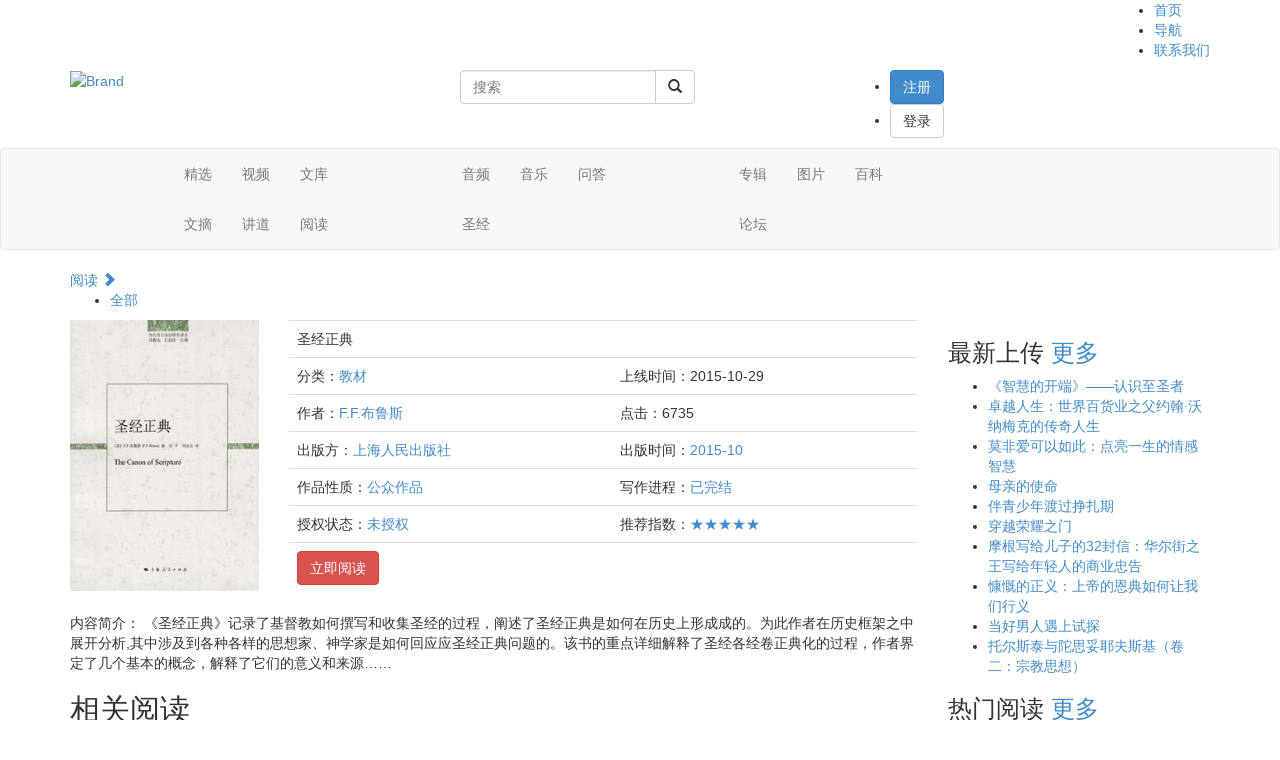

--- FILE ---
content_type: text/html; charset=UTF-8
request_url: http://edzx.com/read/view/index/1782/
body_size: 4303
content:
<!DOCTYPE html>
<html>
<head>
    <meta http-equiv="Content-Type" content="text/html; charset=utf-8">
    <link rel="dns-prefetch" href="//s.edzx.org">
    <link rel="dns-prefetch" href="//apps.bdimg.com">
    <link rel="dns-prefetch" href="//up.edzx.org">
    <meta name="renderer" content="webkit">
    <meta http-equiv="X-UA-Compatible" content="IE=10">
    <title>恩典在线</title>
    <meta name="viewport" content="initial-scale=1, maximum-scale=1">
    <meta name="keywords" content="">
    <meta name="description" content="">
    <!--[if !IE]><-->
    <link rel="stylesheet" href="//apps.bdimg.com/libs/bootstrap/3.2.0/css/bootstrap.min.css">
    <![endif]-->
    <!--[if IE 9]>
    <link rel="stylesheet" href="//apps.bdimg.com/libs/bootstrap/3.2.0/css/bootstrap.min.css">
    <![endif]-->
    <!--[if lt IE 9]>
    <link rel="stylesheet" href="/static/lib/bootstrap/css/bootstrap.css">
    <![endif]-->
    <link rel="stylesheet" href="//s.edzx.org/www/css/app.css?v=1">
    <!--[if lt IE 9]>
    <script src="//apps.bdimg.com/libs/html5shiv/3.7/html5shiv.min.js"></script>
    <script src="/static/lib/respond/dest/respond.min.js"></script>
    <link href="//s.edzx.org/lib/respond/cross-domain/respond-proxy.html" id="respond-proxy" rel="respond-proxy">
    <link href="/static/lib/respond/cross-domain/respond.proxy.gif" id="respond-redirect" rel="respond-redirect">
    <script src="/static/lib/respond/cross-domain/respond.proxy.js"></script>
    <![endif]-->
    <script src="//apps.bdimg.com/libs/require.js/2.1.11/require.min.js"></script>
    <script src="//s.edzx.org/www/js/app.js"></script>
    <!--[if lt IE 8]>
    <script src="//s.edzx.org/www/js/browser-not-supported.js"></script>
    <![endif]-->
    <script>
        var config = {
            page_name:''
        };
    </script>
</head>
<body><div class="container" id="top-nav">
    <div class="pull-right">
        <ul>
            <li><a href="/">首页</a></li>
            <li><a href="/url/">导航</a></li>
			<!--
            <li><a href="/help/view/index/6/"><font color="red"><b>奉献支持</b></font></a></li>
			-->
             <li><a href="/help/view/index/1/">联系我们</a></li>
        </ul>
    </div>
</div>
<div class="container" id="top-bar">
    <div class="row">
        <div class="col-md-4">
            <div class="navbar-header">
                <a class="logo" href="/" title="恩典在线">
                    <img alt="Brand" src="//s.edzx.org/www/images/logo.png">
                </a>
            </div>
        </div>
        <div class="col-md-4">
                        <form class="form-inline" role="form" action="/search" target="_blank">
                <div class="input-group">
                    <input type="text" class="form-control" placeholder="搜索" name="keyword">
                    <input type="hidden" name="category" value="read">
                    <span class="input-group-btn">
                        <button class="btn btn-default" type="submit"><span class="glyphicon glyphicon-search"></span> </button>
                    </span>
                </div>
            </form>
                    </div>
        <div class="col-md-4">
            <ul class="profile-box">
                                    <li><a class="btn btn-primary" href="/user/register/">注册</a></li>
                    <li><a class="btn btn-default" href="/user/login/">登录</a></li>
                            </ul>
        </div>
    </div>
</div>
<nav class="navbar navbar-default" role="navigation">
    <div class="container">
        <div class="collapse navbar-collapse" id="navbar-top">
            <!--nav col1-->
            <div class="col-md-3">
                <div class="row">
                    <div class="col-md-3">
                        <div class="nav-icon icon-news"></div>
                    </div>
                    <div class="col-md-9">
                        <ul class="nav navbar-nav">
                            <li><a href="/news/news_list/">精选</a></li>
                            <li><a href="/movie/">视频</a></li>
                            <li><a href="http://wk.quanr.org/">文库</a></li>
                            <li><a href="/article/article_list/">文摘</a></li>
                            <li><a href="/movie/movie_list/index/all/">讲道</a></li>
                            <li><a href="/read/read_list/">阅读</a></li>
                        </ul>
                    </div>
                </div>
            </div>

            <!--nav col2-->
            <div class="col-md-3">
                <div class="row">
                    <div class="col-md-3">
                        <div class="nav-icon icon-movie"></div>
                    </div>
                    <div class="col-md-9">
                        <ul class="nav navbar-nav">
                            <li><a href="http://wqr.quanr.org/" target="_blank">音频</a></li>
                            <li><a href="/music/">音乐</a></li>
                            <li><a href="/ask/">问答</a></li>
                            <li><a href="/bible/">圣经</a></li>
                        </ul>
                    </div>
                </div>
            </div>

            <!--nav col3-->
            <div class="col-md-3">
                <div class="row">
                    <div class="col-md-3">
                        <div class="nav-icon icon-movie"></div>
                    </div>
                    <div class="col-md-9">
                        <ul class="nav navbar-nav">
                            <li><a href="/music/album/">专辑</a></li>
                            <li><a href="/news/news_list/index/photo/">图片</a></li>
                            <li><a href="http://bk.quanr.org">百科</a></li>
                            <li><a href="http://bbs.quanr.org">论坛</a></li>
                        </ul>
                    </div>
                </div>
            </div>

            <!--nav col4-->
            <div class="col-md-3">
                <div class="row">
                    <div class="col-md-3">
                    </div>
                </div>
            </div>

        </div>
    </div>
</nav><div class="container sub-navi">
    <div class="row">
        <div class="col-md-12">
            <div class="category-name"><a href="/read/">阅读 <span class="glyphicon glyphicon-chevron-right"></span> </a></div>
            <div class="sub-category-list">
                <ul>
                    <li><a href="/read/read_list/">全部</a></li>
                                    </ul>
            </div>
        </div>
    </div>
</div>
<div class="sep-10"></div>
<div class="container clearfix">
    <div class="row">
        <div class="col-md-9">
            <div class="channel-content">
    <div class="row">
        <div class="read clearfix">
            <div class="col-md-3">
                <div class="img"><a href="javascript:;"><img src="http://up.edzx.org/pic/2015/10/29/cVVWMpwq.jpg?imageView/2/w/300" class="img-responsive"></a></div>
            </div>
            <div class="col-md-9">
                <div class="wrap">
                    <table class="table">
                        <tr>
                            <td colspan="2">圣经正典</td>
                        </tr>
                        <tr>
                            <td>分类：<a href="/read/read_list/index/xiliejiaocai/">教材</a></td>
                            <td>上线时间：2015-10-29</td>
                        </tr>
                        <tr>
                            <td>作者：<a href="#">F.F.布鲁斯</a></td>
                            <td>点击：6735</td>
                        </tr>
                        <tr>
                            <td>出版方：<a href="#">上海人民出版社</a></td>
                            <td>出版时间：<a href="#">2015-10</a></td>
                        </tr>
                        <tr>
                            <td>作品性质：<a href="#">公众作品</a></td>
                            <td>写作进程：<a href="#">已完结</a></td>
                        </tr>
                        <tr>
                            <td>授权状态：<a href="#">未授权</a></td>
                            <td>推荐指数：<a href="#">★★★★★</a></td>
                        </tr>
                        <tr>
                            <td><a class="btn btn-danger" href="/read/view/read/1782/" target="_blank">立即阅读</a></td>
                            <td>
                                                            </td>
                        </tr>
                    </table>
                </div>
            </div>
        </div>

        <div class="cnt col-md-12">
            <div class="wrap">
                <div class="summary clearfix">
                    内容简介：
                    《圣经正典》记录了基督教如何撰写和收集圣经的过程，阐述了圣经正典是如何在历史上形成成的。为此作者在历史框架之中展开分析,其中涉及到各种各样的思想家、神学家是如何回应应圣经正典问题的。该书的重点详细解释了圣经各经卷正典化的过程，作者界定了几个基本的概念，解释了它们的意义和来源……
                </div>

                <div class="content">

                </div>
            </div>
        </div>
    </div>
</div>
<div class="channel-content">
    <div class="title">
        <h2>相关阅读</h2>
    </div>

    <ul class="media-list news-list">
                    </ul>
</div><div class="channel-content">
    <div class="title">
        <h2>参与讨论</h2>
    </div>
            <div class="comment">您还没有<a href="/user/login/">登录</a>，请<a href="/user/login/">登录</a>后再发表评论！</div>
    </div>

<script id="comment-tmpl" type="text/x-jquery-tmpl">
    <div class="media">
        <div class="pull-left"><a href="/space/space/?${user_id}" target="_blank"><img src="${pic}"></a></div>
        <div class="media-heading"><a href="/space/space/?${user_id}" target="_blank">${user_name}</a> <span class="gray">${datetime}</span></div>
        <div class="media-body">
            ${content}
        </div>
    </div>
</script>


<div class="channel-content" id="comment-wrap">
    <div class="title">
        <h2>评论列表</h2>
    </div>
    <div class="comment-list">
        <div class="media-list" id="comment-list">

        </div>
    </div>
</div>
<script>
    require(['utils','read','comment'],function(utils,read,comment){
        comment.index();
    });
</script>        </div>
        <div class="col-md-3">
            <!--new side -->
<div class="channel-widget">
    <div class="title">
        <h3>最新上传 <a title="更多" href="/read/read_list/" class="more">更多<span></span></a></h3>
    </div>

    <ul class="text-list clearfix">
                <li>
            <a title="《智慧的开端》——认识至圣者" href="/read/view/index/1978" target="_blank">《智慧的开端》——认识至圣者</a>
        </li>
                <li>
            <a title="卓越人生：世界百货业之父约翰·沃纳梅克的传奇人生" href="/read/view/index/1977" target="_blank">卓越人生：世界百货业之父约翰·沃纳梅克的传奇人生</a>
        </li>
                <li>
            <a title="莫非爱可以如此：点亮一生的情感智慧" href="/read/view/index/1976" target="_blank">莫非爱可以如此：点亮一生的情感智慧</a>
        </li>
                <li>
            <a title="母亲的使命" href="/read/view/index/1975" target="_blank">母亲的使命</a>
        </li>
                <li>
            <a title="伴青少年渡过挣扎期" href="/read/view/index/1974" target="_blank">伴青少年渡过挣扎期</a>
        </li>
                <li>
            <a title="穿越荣耀之门" href="/read/view/index/1973" target="_blank">穿越荣耀之门</a>
        </li>
                <li>
            <a title="摩根写给儿子的32封信：华尔街之王写给年轻人的商业忠告" href="/read/view/index/1972" target="_blank">摩根写给儿子的32封信：华尔街之王写给年轻人的商业忠告</a>
        </li>
                <li>
            <a title="慷慨的正义：上帝的恩典如何让我们行义" href="/read/view/index/1971" target="_blank">慷慨的正义：上帝的恩典如何让我们行义</a>
        </li>
                <li>
            <a title="当好男人遇上试探" href="/read/view/index/1970" target="_blank">当好男人遇上试探</a>
        </li>
                <li>
            <a title="托尔斯泰与陀思妥耶夫斯基（卷二：宗教思想）" href="/read/view/index/1969" target="_blank">托尔斯泰与陀思妥耶夫斯基（卷二：宗教思想）</a>
        </li>
            </ul>
</div>
<!--rank side -->
<div class="channel-widget">
    <div class="title">
        <h3>热门阅读 <a title="更多" href="/read/read_list/" class="more">更多<span></span></a></h3>
    </div>

    <ul class="text-list clearfix">
                <li>
            <a title="圣经和合本" href="/read/view/index/1183" target="_blank">圣经和合本</a>
        </li>
                <li>
            <a title="基督教要义" href="/read/view/index/13" target="_blank">基督教要义</a>
        </li>
                <li>
            <a title="历史的轨迹：二千年教会史" href="/read/view/index/144" target="_blank">历史的轨迹：二千年教会史</a>
        </li>
                <li>
            <a title="天路历程" href="/read/view/index/42" target="_blank">天路历程</a>
        </li>
                <li>
            <a title="神学大全 第一集 第1卷" href="/read/view/index/1213" target="_blank">神学大全 第一集 第1卷</a>
        </li>
                <li>
            <a title="历代教会信条精选" href="/read/view/index/102" target="_blank">历代教会信条精选</a>
        </li>
                <li>
            <a title="敬虔与圣洁生活的严肃呼召" href="/read/view/index/1779" target="_blank">敬虔与圣洁生活的严肃呼召</a>
        </li>
                <li>
            <a title="纳尼亚传奇" href="/read/view/index/53" target="_blank">纳尼亚传奇</a>
        </li>
                <li>
            <a title="摩西五经" href="/read/view/index/1793" target="_blank">摩西五经</a>
        </li>
                <li>
            <a title="又四十年" href="/read/view/index/1797" target="_blank">又四十年</a>
        </li>
            </ul>
</div>
<!--about side -->
<!--about side -->
<div class="channel-widget">
    <div class="title">
        <h3>关注我们</h3>
    </div>

    <div class="about">
        <p>edzxkefu@126.com</p><p>@恩典在线</p><p>微信号: 恩典在线</p><p><img src="http://up.edzx.net/pic/2016/05/02/OCPnm87u.jpg?imageView/2/w/800" style="text-align: -webkit-center; white-space: normal;"/></p><p>扫描关注恩典在线</p><p><br/></p>
    </div>
</div>
        </div>
    </div>
</div>
<footer>
    <div class="footer-cnt">
        <div class="container">
            <div class="col col1">
                <div class="logo-foot"><img src="//s.edzx.org/www/images/logo-foot.png"></div>
            </div>
            <div class="col col2">
                <div class="link-list">
                    <h5>站内导航</h5>
                    <ul>
                        <li><a href="/">首页</a></li>
                        <li><a href="/article/">文摘</a></li>
                        <li><a href="/column/">专栏</a></li>
                        <li><a href="/zt/">专题</a></li>
                        <li><a href="/news/">新闻</a></li>
                        <li><a href="/read/">阅读</a></li>
                        <li><a href="http://wk.quanren.org/">文库</a></li>
                        <li><a href="/sucai/">素材</a></li>
                        <li><a href="/weekly/">周刊</a></li>
                        <li><a href="/space/">分享</a></li>
                        <li><a href="/music/">音乐</a></li>
                        <li><a href="/movie/">视频</a></li>
                    </ul>
                </div>
            </div>
            <div class="col col3">
                <div class="link-list">
                    <h5>友情链接</h5>
                    <ul>
                                                    <li><a href="http://m.edzx.org.cn" target="_blank">恩典音视网</a></li>
                                                    <li><a href="" target="_blank"></a></li>
                                                    <li><a href="" target="_blank"></a></li>
                                                    <li><a href="" target="_blank"></a></li>
                                                    <li><a href="" target="_blank"></a></li>
                                                    <li><a href="" target="_blank"></a></li>
                                                    <li><a href="" target="_blank"></a></li>
                                                    <li><a href="" target="_blank"></a></li>
                                                    <li><a href="" target="_blank"></a></li>
                                                    <li><a href="" target="_blank"></a></li>
                                                    <li><a href="" target="_blank"></a></li>
                                                    <li><a href="" target="_blank"></a></li>
                                                    <li><a href="" target="_blank"></a></li>
                                                    <li><a href="" target="_blank"></a></li>
                                                    <li><a href="" target="_blank"></a></li>
                                                    <li><a href="" target="_blank"></a></li>
                                            </ul>
                </div>
            </div>
            <div class="col col4">
                <div class="sep-20"></div>
                <div class="footer-form">
                    <input type="text" class="search-text">
                    <input class="search-btn" title="搜索">
                </div>
                <div class="sep-20"></div>
                <div class="search-hot">
                    &nbsp;&nbsp;热门搜索：<a href="">恩典在线</a> <a href="">圣经</a>
                </div>
            </div>
        </div>
    </div>
    <div class="sep-50"></div>
    <div class="footer-bar">
        <div class="container">
            <div class="copyright pull-left">恩典在线 &copy;2003-2026 <a href="https://www.quanr.com">https://www.quanr.com</a> All Rights Reserved 版权所有</div>
            <div class="pull-right">恩典在线 <a href="http://www.beian.miit.gov.cn/" target="_blank"></a> Email:<a href="mailto:"></a></div>
        </div>
    </div>
</footer>
<div id="backtop" style="display: block;"><a title="返回顶部" href="#"></a></div>
</body>
</html>

--- FILE ---
content_type: text/html; charset=UTF-8
request_url: http://edzx.com/read/view/index/1782/utils.js
body_size: 4303
content:
<!DOCTYPE html>
<html>
<head>
    <meta http-equiv="Content-Type" content="text/html; charset=utf-8">
    <link rel="dns-prefetch" href="//s.edzx.org">
    <link rel="dns-prefetch" href="//apps.bdimg.com">
    <link rel="dns-prefetch" href="//up.edzx.org">
    <meta name="renderer" content="webkit">
    <meta http-equiv="X-UA-Compatible" content="IE=10">
    <title>恩典在线</title>
    <meta name="viewport" content="initial-scale=1, maximum-scale=1">
    <meta name="keywords" content="">
    <meta name="description" content="">
    <!--[if !IE]><-->
    <link rel="stylesheet" href="//apps.bdimg.com/libs/bootstrap/3.2.0/css/bootstrap.min.css">
    <![endif]-->
    <!--[if IE 9]>
    <link rel="stylesheet" href="//apps.bdimg.com/libs/bootstrap/3.2.0/css/bootstrap.min.css">
    <![endif]-->
    <!--[if lt IE 9]>
    <link rel="stylesheet" href="/static/lib/bootstrap/css/bootstrap.css">
    <![endif]-->
    <link rel="stylesheet" href="//s.edzx.org/www/css/app.css?v=1">
    <!--[if lt IE 9]>
    <script src="//apps.bdimg.com/libs/html5shiv/3.7/html5shiv.min.js"></script>
    <script src="/static/lib/respond/dest/respond.min.js"></script>
    <link href="//s.edzx.org/lib/respond/cross-domain/respond-proxy.html" id="respond-proxy" rel="respond-proxy">
    <link href="/static/lib/respond/cross-domain/respond.proxy.gif" id="respond-redirect" rel="respond-redirect">
    <script src="/static/lib/respond/cross-domain/respond.proxy.js"></script>
    <![endif]-->
    <script src="//apps.bdimg.com/libs/require.js/2.1.11/require.min.js"></script>
    <script src="//s.edzx.org/www/js/app.js"></script>
    <!--[if lt IE 8]>
    <script src="//s.edzx.org/www/js/browser-not-supported.js"></script>
    <![endif]-->
    <script>
        var config = {
            page_name:''
        };
    </script>
</head>
<body><div class="container" id="top-nav">
    <div class="pull-right">
        <ul>
            <li><a href="/">首页</a></li>
            <li><a href="/url/">导航</a></li>
			<!--
            <li><a href="/help/view/index/6/"><font color="red"><b>奉献支持</b></font></a></li>
			-->
             <li><a href="/help/view/index/1/">联系我们</a></li>
        </ul>
    </div>
</div>
<div class="container" id="top-bar">
    <div class="row">
        <div class="col-md-4">
            <div class="navbar-header">
                <a class="logo" href="/" title="恩典在线">
                    <img alt="Brand" src="//s.edzx.org/www/images/logo.png">
                </a>
            </div>
        </div>
        <div class="col-md-4">
                        <form class="form-inline" role="form" action="/search" target="_blank">
                <div class="input-group">
                    <input type="text" class="form-control" placeholder="搜索" name="keyword">
                    <input type="hidden" name="category" value="read">
                    <span class="input-group-btn">
                        <button class="btn btn-default" type="submit"><span class="glyphicon glyphicon-search"></span> </button>
                    </span>
                </div>
            </form>
                    </div>
        <div class="col-md-4">
            <ul class="profile-box">
                                    <li><a class="btn btn-primary" href="/user/register/">注册</a></li>
                    <li><a class="btn btn-default" href="/user/login/">登录</a></li>
                            </ul>
        </div>
    </div>
</div>
<nav class="navbar navbar-default" role="navigation">
    <div class="container">
        <div class="collapse navbar-collapse" id="navbar-top">
            <!--nav col1-->
            <div class="col-md-3">
                <div class="row">
                    <div class="col-md-3">
                        <div class="nav-icon icon-news"></div>
                    </div>
                    <div class="col-md-9">
                        <ul class="nav navbar-nav">
                            <li><a href="/news/news_list/">精选</a></li>
                            <li><a href="/movie/">视频</a></li>
                            <li><a href="http://wk.quanr.org/">文库</a></li>
                            <li><a href="/article/article_list/">文摘</a></li>
                            <li><a href="/movie/movie_list/index/all/">讲道</a></li>
                            <li><a href="/read/read_list/">阅读</a></li>
                        </ul>
                    </div>
                </div>
            </div>

            <!--nav col2-->
            <div class="col-md-3">
                <div class="row">
                    <div class="col-md-3">
                        <div class="nav-icon icon-movie"></div>
                    </div>
                    <div class="col-md-9">
                        <ul class="nav navbar-nav">
                            <li><a href="http://wqr.quanr.org/" target="_blank">音频</a></li>
                            <li><a href="/music/">音乐</a></li>
                            <li><a href="/ask/">问答</a></li>
                            <li><a href="/bible/">圣经</a></li>
                        </ul>
                    </div>
                </div>
            </div>

            <!--nav col3-->
            <div class="col-md-3">
                <div class="row">
                    <div class="col-md-3">
                        <div class="nav-icon icon-movie"></div>
                    </div>
                    <div class="col-md-9">
                        <ul class="nav navbar-nav">
                            <li><a href="/music/album/">专辑</a></li>
                            <li><a href="/news/news_list/index/photo/">图片</a></li>
                            <li><a href="http://bk.quanr.org">百科</a></li>
                            <li><a href="http://bbs.quanr.org">论坛</a></li>
                        </ul>
                    </div>
                </div>
            </div>

            <!--nav col4-->
            <div class="col-md-3">
                <div class="row">
                    <div class="col-md-3">
                    </div>
                </div>
            </div>

        </div>
    </div>
</nav><div class="container sub-navi">
    <div class="row">
        <div class="col-md-12">
            <div class="category-name"><a href="/read/">阅读 <span class="glyphicon glyphicon-chevron-right"></span> </a></div>
            <div class="sub-category-list">
                <ul>
                    <li><a href="/read/read_list/">全部</a></li>
                                    </ul>
            </div>
        </div>
    </div>
</div>
<div class="sep-10"></div>
<div class="container clearfix">
    <div class="row">
        <div class="col-md-9">
            <div class="channel-content">
    <div class="row">
        <div class="read clearfix">
            <div class="col-md-3">
                <div class="img"><a href="javascript:;"><img src="http://up.edzx.org/pic/2015/10/29/cVVWMpwq.jpg?imageView/2/w/300" class="img-responsive"></a></div>
            </div>
            <div class="col-md-9">
                <div class="wrap">
                    <table class="table">
                        <tr>
                            <td colspan="2">圣经正典</td>
                        </tr>
                        <tr>
                            <td>分类：<a href="/read/read_list/index/xiliejiaocai/">教材</a></td>
                            <td>上线时间：2015-10-29</td>
                        </tr>
                        <tr>
                            <td>作者：<a href="#">F.F.布鲁斯</a></td>
                            <td>点击：6736</td>
                        </tr>
                        <tr>
                            <td>出版方：<a href="#">上海人民出版社</a></td>
                            <td>出版时间：<a href="#">2015-10</a></td>
                        </tr>
                        <tr>
                            <td>作品性质：<a href="#">公众作品</a></td>
                            <td>写作进程：<a href="#">已完结</a></td>
                        </tr>
                        <tr>
                            <td>授权状态：<a href="#">未授权</a></td>
                            <td>推荐指数：<a href="#">★★★★★</a></td>
                        </tr>
                        <tr>
                            <td><a class="btn btn-danger" href="/read/view/read/1782/" target="_blank">立即阅读</a></td>
                            <td>
                                                            </td>
                        </tr>
                    </table>
                </div>
            </div>
        </div>

        <div class="cnt col-md-12">
            <div class="wrap">
                <div class="summary clearfix">
                    内容简介：
                    《圣经正典》记录了基督教如何撰写和收集圣经的过程，阐述了圣经正典是如何在历史上形成成的。为此作者在历史框架之中展开分析,其中涉及到各种各样的思想家、神学家是如何回应应圣经正典问题的。该书的重点详细解释了圣经各经卷正典化的过程，作者界定了几个基本的概念，解释了它们的意义和来源……
                </div>

                <div class="content">

                </div>
            </div>
        </div>
    </div>
</div>
<div class="channel-content">
    <div class="title">
        <h2>相关阅读</h2>
    </div>

    <ul class="media-list news-list">
                    </ul>
</div><div class="channel-content">
    <div class="title">
        <h2>参与讨论</h2>
    </div>
            <div class="comment">您还没有<a href="/user/login/">登录</a>，请<a href="/user/login/">登录</a>后再发表评论！</div>
    </div>

<script id="comment-tmpl" type="text/x-jquery-tmpl">
    <div class="media">
        <div class="pull-left"><a href="/space/space/?${user_id}" target="_blank"><img src="${pic}"></a></div>
        <div class="media-heading"><a href="/space/space/?${user_id}" target="_blank">${user_name}</a> <span class="gray">${datetime}</span></div>
        <div class="media-body">
            ${content}
        </div>
    </div>
</script>


<div class="channel-content" id="comment-wrap">
    <div class="title">
        <h2>评论列表</h2>
    </div>
    <div class="comment-list">
        <div class="media-list" id="comment-list">

        </div>
    </div>
</div>
<script>
    require(['utils','read','comment'],function(utils,read,comment){
        comment.index();
    });
</script>        </div>
        <div class="col-md-3">
            <!--new side -->
<div class="channel-widget">
    <div class="title">
        <h3>最新上传 <a title="更多" href="/read/read_list/" class="more">更多<span></span></a></h3>
    </div>

    <ul class="text-list clearfix">
                <li>
            <a title="《智慧的开端》——认识至圣者" href="/read/view/index/1978" target="_blank">《智慧的开端》——认识至圣者</a>
        </li>
                <li>
            <a title="卓越人生：世界百货业之父约翰·沃纳梅克的传奇人生" href="/read/view/index/1977" target="_blank">卓越人生：世界百货业之父约翰·沃纳梅克的传奇人生</a>
        </li>
                <li>
            <a title="莫非爱可以如此：点亮一生的情感智慧" href="/read/view/index/1976" target="_blank">莫非爱可以如此：点亮一生的情感智慧</a>
        </li>
                <li>
            <a title="母亲的使命" href="/read/view/index/1975" target="_blank">母亲的使命</a>
        </li>
                <li>
            <a title="伴青少年渡过挣扎期" href="/read/view/index/1974" target="_blank">伴青少年渡过挣扎期</a>
        </li>
                <li>
            <a title="穿越荣耀之门" href="/read/view/index/1973" target="_blank">穿越荣耀之门</a>
        </li>
                <li>
            <a title="摩根写给儿子的32封信：华尔街之王写给年轻人的商业忠告" href="/read/view/index/1972" target="_blank">摩根写给儿子的32封信：华尔街之王写给年轻人的商业忠告</a>
        </li>
                <li>
            <a title="慷慨的正义：上帝的恩典如何让我们行义" href="/read/view/index/1971" target="_blank">慷慨的正义：上帝的恩典如何让我们行义</a>
        </li>
                <li>
            <a title="当好男人遇上试探" href="/read/view/index/1970" target="_blank">当好男人遇上试探</a>
        </li>
                <li>
            <a title="托尔斯泰与陀思妥耶夫斯基（卷二：宗教思想）" href="/read/view/index/1969" target="_blank">托尔斯泰与陀思妥耶夫斯基（卷二：宗教思想）</a>
        </li>
            </ul>
</div>
<!--rank side -->
<div class="channel-widget">
    <div class="title">
        <h3>热门阅读 <a title="更多" href="/read/read_list/" class="more">更多<span></span></a></h3>
    </div>

    <ul class="text-list clearfix">
                <li>
            <a title="圣经和合本" href="/read/view/index/1183" target="_blank">圣经和合本</a>
        </li>
                <li>
            <a title="基督教要义" href="/read/view/index/13" target="_blank">基督教要义</a>
        </li>
                <li>
            <a title="历史的轨迹：二千年教会史" href="/read/view/index/144" target="_blank">历史的轨迹：二千年教会史</a>
        </li>
                <li>
            <a title="天路历程" href="/read/view/index/42" target="_blank">天路历程</a>
        </li>
                <li>
            <a title="神学大全 第一集 第1卷" href="/read/view/index/1213" target="_blank">神学大全 第一集 第1卷</a>
        </li>
                <li>
            <a title="历代教会信条精选" href="/read/view/index/102" target="_blank">历代教会信条精选</a>
        </li>
                <li>
            <a title="敬虔与圣洁生活的严肃呼召" href="/read/view/index/1779" target="_blank">敬虔与圣洁生活的严肃呼召</a>
        </li>
                <li>
            <a title="纳尼亚传奇" href="/read/view/index/53" target="_blank">纳尼亚传奇</a>
        </li>
                <li>
            <a title="摩西五经" href="/read/view/index/1793" target="_blank">摩西五经</a>
        </li>
                <li>
            <a title="又四十年" href="/read/view/index/1797" target="_blank">又四十年</a>
        </li>
            </ul>
</div>
<!--about side -->
<!--about side -->
<div class="channel-widget">
    <div class="title">
        <h3>关注我们</h3>
    </div>

    <div class="about">
        <p>edzxkefu@126.com</p><p>@恩典在线</p><p>微信号: 恩典在线</p><p><img src="http://up.edzx.net/pic/2016/05/02/OCPnm87u.jpg?imageView/2/w/800" style="text-align: -webkit-center; white-space: normal;"/></p><p>扫描关注恩典在线</p><p><br/></p>
    </div>
</div>
        </div>
    </div>
</div>
<footer>
    <div class="footer-cnt">
        <div class="container">
            <div class="col col1">
                <div class="logo-foot"><img src="//s.edzx.org/www/images/logo-foot.png"></div>
            </div>
            <div class="col col2">
                <div class="link-list">
                    <h5>站内导航</h5>
                    <ul>
                        <li><a href="/">首页</a></li>
                        <li><a href="/article/">文摘</a></li>
                        <li><a href="/column/">专栏</a></li>
                        <li><a href="/zt/">专题</a></li>
                        <li><a href="/news/">新闻</a></li>
                        <li><a href="/read/">阅读</a></li>
                        <li><a href="http://wk.quanren.org/">文库</a></li>
                        <li><a href="/sucai/">素材</a></li>
                        <li><a href="/weekly/">周刊</a></li>
                        <li><a href="/space/">分享</a></li>
                        <li><a href="/music/">音乐</a></li>
                        <li><a href="/movie/">视频</a></li>
                    </ul>
                </div>
            </div>
            <div class="col col3">
                <div class="link-list">
                    <h5>友情链接</h5>
                    <ul>
                                                    <li><a href="http://m.edzx.org.cn" target="_blank">恩典音视网</a></li>
                                                    <li><a href="" target="_blank"></a></li>
                                                    <li><a href="" target="_blank"></a></li>
                                                    <li><a href="" target="_blank"></a></li>
                                                    <li><a href="" target="_blank"></a></li>
                                                    <li><a href="" target="_blank"></a></li>
                                                    <li><a href="" target="_blank"></a></li>
                                                    <li><a href="" target="_blank"></a></li>
                                                    <li><a href="" target="_blank"></a></li>
                                                    <li><a href="" target="_blank"></a></li>
                                                    <li><a href="" target="_blank"></a></li>
                                                    <li><a href="" target="_blank"></a></li>
                                                    <li><a href="" target="_blank"></a></li>
                                                    <li><a href="" target="_blank"></a></li>
                                                    <li><a href="" target="_blank"></a></li>
                                                    <li><a href="" target="_blank"></a></li>
                                            </ul>
                </div>
            </div>
            <div class="col col4">
                <div class="sep-20"></div>
                <div class="footer-form">
                    <input type="text" class="search-text">
                    <input class="search-btn" title="搜索">
                </div>
                <div class="sep-20"></div>
                <div class="search-hot">
                    &nbsp;&nbsp;热门搜索：<a href="">恩典在线</a> <a href="">圣经</a>
                </div>
            </div>
        </div>
    </div>
    <div class="sep-50"></div>
    <div class="footer-bar">
        <div class="container">
            <div class="copyright pull-left">恩典在线 &copy;2003-2026 <a href="https://www.quanr.com">https://www.quanr.com</a> All Rights Reserved 版权所有</div>
            <div class="pull-right">恩典在线 <a href="http://www.beian.miit.gov.cn/" target="_blank"></a> Email:<a href="mailto:"></a></div>
        </div>
    </div>
</footer>
<div id="backtop" style="display: block;"><a title="返回顶部" href="#"></a></div>
</body>
</html>

--- FILE ---
content_type: text/html; charset=UTF-8
request_url: http://edzx.com/read/view/index/1782/read.js
body_size: 4307
content:
<!DOCTYPE html>
<html>
<head>
    <meta http-equiv="Content-Type" content="text/html; charset=utf-8">
    <link rel="dns-prefetch" href="//s.edzx.org">
    <link rel="dns-prefetch" href="//apps.bdimg.com">
    <link rel="dns-prefetch" href="//up.edzx.org">
    <meta name="renderer" content="webkit">
    <meta http-equiv="X-UA-Compatible" content="IE=10">
    <title>恩典在线</title>
    <meta name="viewport" content="initial-scale=1, maximum-scale=1">
    <meta name="keywords" content="">
    <meta name="description" content="">
    <!--[if !IE]><-->
    <link rel="stylesheet" href="//apps.bdimg.com/libs/bootstrap/3.2.0/css/bootstrap.min.css">
    <![endif]-->
    <!--[if IE 9]>
    <link rel="stylesheet" href="//apps.bdimg.com/libs/bootstrap/3.2.0/css/bootstrap.min.css">
    <![endif]-->
    <!--[if lt IE 9]>
    <link rel="stylesheet" href="/static/lib/bootstrap/css/bootstrap.css">
    <![endif]-->
    <link rel="stylesheet" href="//s.edzx.org/www/css/app.css?v=1">
    <!--[if lt IE 9]>
    <script src="//apps.bdimg.com/libs/html5shiv/3.7/html5shiv.min.js"></script>
    <script src="/static/lib/respond/dest/respond.min.js"></script>
    <link href="//s.edzx.org/lib/respond/cross-domain/respond-proxy.html" id="respond-proxy" rel="respond-proxy">
    <link href="/static/lib/respond/cross-domain/respond.proxy.gif" id="respond-redirect" rel="respond-redirect">
    <script src="/static/lib/respond/cross-domain/respond.proxy.js"></script>
    <![endif]-->
    <script src="//apps.bdimg.com/libs/require.js/2.1.11/require.min.js"></script>
    <script src="//s.edzx.org/www/js/app.js"></script>
    <!--[if lt IE 8]>
    <script src="//s.edzx.org/www/js/browser-not-supported.js"></script>
    <![endif]-->
    <script>
        var config = {
            page_name:''
        };
    </script>
</head>
<body><div class="container" id="top-nav">
    <div class="pull-right">
        <ul>
            <li><a href="/">首页</a></li>
            <li><a href="/url/">导航</a></li>
			<!--
            <li><a href="/help/view/index/6/"><font color="red"><b>奉献支持</b></font></a></li>
			-->
             <li><a href="/help/view/index/1/">联系我们</a></li>
        </ul>
    </div>
</div>
<div class="container" id="top-bar">
    <div class="row">
        <div class="col-md-4">
            <div class="navbar-header">
                <a class="logo" href="/" title="恩典在线">
                    <img alt="Brand" src="//s.edzx.org/www/images/logo.png">
                </a>
            </div>
        </div>
        <div class="col-md-4">
                        <form class="form-inline" role="form" action="/search" target="_blank">
                <div class="input-group">
                    <input type="text" class="form-control" placeholder="搜索" name="keyword">
                    <input type="hidden" name="category" value="read">
                    <span class="input-group-btn">
                        <button class="btn btn-default" type="submit"><span class="glyphicon glyphicon-search"></span> </button>
                    </span>
                </div>
            </form>
                    </div>
        <div class="col-md-4">
            <ul class="profile-box">
                                    <li><a class="btn btn-primary" href="/user/register/">注册</a></li>
                    <li><a class="btn btn-default" href="/user/login/">登录</a></li>
                            </ul>
        </div>
    </div>
</div>
<nav class="navbar navbar-default" role="navigation">
    <div class="container">
        <div class="collapse navbar-collapse" id="navbar-top">
            <!--nav col1-->
            <div class="col-md-3">
                <div class="row">
                    <div class="col-md-3">
                        <div class="nav-icon icon-news"></div>
                    </div>
                    <div class="col-md-9">
                        <ul class="nav navbar-nav">
                            <li><a href="/news/news_list/">精选</a></li>
                            <li><a href="/movie/">视频</a></li>
                            <li><a href="http://wk.quanr.org/">文库</a></li>
                            <li><a href="/article/article_list/">文摘</a></li>
                            <li><a href="/movie/movie_list/index/all/">讲道</a></li>
                            <li><a href="/read/read_list/">阅读</a></li>
                        </ul>
                    </div>
                </div>
            </div>

            <!--nav col2-->
            <div class="col-md-3">
                <div class="row">
                    <div class="col-md-3">
                        <div class="nav-icon icon-movie"></div>
                    </div>
                    <div class="col-md-9">
                        <ul class="nav navbar-nav">
                            <li><a href="http://wqr.quanr.org/" target="_blank">音频</a></li>
                            <li><a href="/music/">音乐</a></li>
                            <li><a href="/ask/">问答</a></li>
                            <li><a href="/bible/">圣经</a></li>
                        </ul>
                    </div>
                </div>
            </div>

            <!--nav col3-->
            <div class="col-md-3">
                <div class="row">
                    <div class="col-md-3">
                        <div class="nav-icon icon-movie"></div>
                    </div>
                    <div class="col-md-9">
                        <ul class="nav navbar-nav">
                            <li><a href="/music/album/">专辑</a></li>
                            <li><a href="/news/news_list/index/photo/">图片</a></li>
                            <li><a href="http://bk.quanr.org">百科</a></li>
                            <li><a href="http://bbs.quanr.org">论坛</a></li>
                        </ul>
                    </div>
                </div>
            </div>

            <!--nav col4-->
            <div class="col-md-3">
                <div class="row">
                    <div class="col-md-3">
                    </div>
                </div>
            </div>

        </div>
    </div>
</nav><div class="container sub-navi">
    <div class="row">
        <div class="col-md-12">
            <div class="category-name"><a href="/read/">阅读 <span class="glyphicon glyphicon-chevron-right"></span> </a></div>
            <div class="sub-category-list">
                <ul>
                    <li><a href="/read/read_list/">全部</a></li>
                                    </ul>
            </div>
        </div>
    </div>
</div>
<div class="sep-10"></div>
<div class="container clearfix">
    <div class="row">
        <div class="col-md-9">
            <div class="channel-content">
    <div class="row">
        <div class="read clearfix">
            <div class="col-md-3">
                <div class="img"><a href="javascript:;"><img src="http://up.edzx.org/pic/2015/10/29/cVVWMpwq.jpg?imageView/2/w/300" class="img-responsive"></a></div>
            </div>
            <div class="col-md-9">
                <div class="wrap">
                    <table class="table">
                        <tr>
                            <td colspan="2">圣经正典</td>
                        </tr>
                        <tr>
                            <td>分类：<a href="/read/read_list/index/xiliejiaocai/">教材</a></td>
                            <td>上线时间：2015-10-29</td>
                        </tr>
                        <tr>
                            <td>作者：<a href="#">F.F.布鲁斯</a></td>
                            <td>点击：6737</td>
                        </tr>
                        <tr>
                            <td>出版方：<a href="#">上海人民出版社</a></td>
                            <td>出版时间：<a href="#">2015-10</a></td>
                        </tr>
                        <tr>
                            <td>作品性质：<a href="#">公众作品</a></td>
                            <td>写作进程：<a href="#">已完结</a></td>
                        </tr>
                        <tr>
                            <td>授权状态：<a href="#">未授权</a></td>
                            <td>推荐指数：<a href="#">★★★★★</a></td>
                        </tr>
                        <tr>
                            <td><a class="btn btn-danger" href="/read/view/read/1782/" target="_blank">立即阅读</a></td>
                            <td>
                                                            </td>
                        </tr>
                    </table>
                </div>
            </div>
        </div>

        <div class="cnt col-md-12">
            <div class="wrap">
                <div class="summary clearfix">
                    内容简介：
                    《圣经正典》记录了基督教如何撰写和收集圣经的过程，阐述了圣经正典是如何在历史上形成成的。为此作者在历史框架之中展开分析,其中涉及到各种各样的思想家、神学家是如何回应应圣经正典问题的。该书的重点详细解释了圣经各经卷正典化的过程，作者界定了几个基本的概念，解释了它们的意义和来源……
                </div>

                <div class="content">

                </div>
            </div>
        </div>
    </div>
</div>
<div class="channel-content">
    <div class="title">
        <h2>相关阅读</h2>
    </div>

    <ul class="media-list news-list">
                    </ul>
</div><div class="channel-content">
    <div class="title">
        <h2>参与讨论</h2>
    </div>
            <div class="comment">您还没有<a href="/user/login/">登录</a>，请<a href="/user/login/">登录</a>后再发表评论！</div>
    </div>

<script id="comment-tmpl" type="text/x-jquery-tmpl">
    <div class="media">
        <div class="pull-left"><a href="/space/space/?${user_id}" target="_blank"><img src="${pic}"></a></div>
        <div class="media-heading"><a href="/space/space/?${user_id}" target="_blank">${user_name}</a> <span class="gray">${datetime}</span></div>
        <div class="media-body">
            ${content}
        </div>
    </div>
</script>


<div class="channel-content" id="comment-wrap">
    <div class="title">
        <h2>评论列表</h2>
    </div>
    <div class="comment-list">
        <div class="media-list" id="comment-list">

        </div>
    </div>
</div>
<script>
    require(['utils','read','comment'],function(utils,read,comment){
        comment.index();
    });
</script>        </div>
        <div class="col-md-3">
            <!--new side -->
<div class="channel-widget">
    <div class="title">
        <h3>最新上传 <a title="更多" href="/read/read_list/" class="more">更多<span></span></a></h3>
    </div>

    <ul class="text-list clearfix">
                <li>
            <a title="《智慧的开端》——认识至圣者" href="/read/view/index/1978" target="_blank">《智慧的开端》——认识至圣者</a>
        </li>
                <li>
            <a title="卓越人生：世界百货业之父约翰·沃纳梅克的传奇人生" href="/read/view/index/1977" target="_blank">卓越人生：世界百货业之父约翰·沃纳梅克的传奇人生</a>
        </li>
                <li>
            <a title="莫非爱可以如此：点亮一生的情感智慧" href="/read/view/index/1976" target="_blank">莫非爱可以如此：点亮一生的情感智慧</a>
        </li>
                <li>
            <a title="母亲的使命" href="/read/view/index/1975" target="_blank">母亲的使命</a>
        </li>
                <li>
            <a title="伴青少年渡过挣扎期" href="/read/view/index/1974" target="_blank">伴青少年渡过挣扎期</a>
        </li>
                <li>
            <a title="穿越荣耀之门" href="/read/view/index/1973" target="_blank">穿越荣耀之门</a>
        </li>
                <li>
            <a title="摩根写给儿子的32封信：华尔街之王写给年轻人的商业忠告" href="/read/view/index/1972" target="_blank">摩根写给儿子的32封信：华尔街之王写给年轻人的商业忠告</a>
        </li>
                <li>
            <a title="慷慨的正义：上帝的恩典如何让我们行义" href="/read/view/index/1971" target="_blank">慷慨的正义：上帝的恩典如何让我们行义</a>
        </li>
                <li>
            <a title="当好男人遇上试探" href="/read/view/index/1970" target="_blank">当好男人遇上试探</a>
        </li>
                <li>
            <a title="托尔斯泰与陀思妥耶夫斯基（卷二：宗教思想）" href="/read/view/index/1969" target="_blank">托尔斯泰与陀思妥耶夫斯基（卷二：宗教思想）</a>
        </li>
            </ul>
</div>
<!--rank side -->
<div class="channel-widget">
    <div class="title">
        <h3>热门阅读 <a title="更多" href="/read/read_list/" class="more">更多<span></span></a></h3>
    </div>

    <ul class="text-list clearfix">
                <li>
            <a title="圣经和合本" href="/read/view/index/1183" target="_blank">圣经和合本</a>
        </li>
                <li>
            <a title="基督教要义" href="/read/view/index/13" target="_blank">基督教要义</a>
        </li>
                <li>
            <a title="历史的轨迹：二千年教会史" href="/read/view/index/144" target="_blank">历史的轨迹：二千年教会史</a>
        </li>
                <li>
            <a title="天路历程" href="/read/view/index/42" target="_blank">天路历程</a>
        </li>
                <li>
            <a title="神学大全 第一集 第1卷" href="/read/view/index/1213" target="_blank">神学大全 第一集 第1卷</a>
        </li>
                <li>
            <a title="历代教会信条精选" href="/read/view/index/102" target="_blank">历代教会信条精选</a>
        </li>
                <li>
            <a title="敬虔与圣洁生活的严肃呼召" href="/read/view/index/1779" target="_blank">敬虔与圣洁生活的严肃呼召</a>
        </li>
                <li>
            <a title="纳尼亚传奇" href="/read/view/index/53" target="_blank">纳尼亚传奇</a>
        </li>
                <li>
            <a title="摩西五经" href="/read/view/index/1793" target="_blank">摩西五经</a>
        </li>
                <li>
            <a title="又四十年" href="/read/view/index/1797" target="_blank">又四十年</a>
        </li>
            </ul>
</div>
<!--about side -->
<!--about side -->
<div class="channel-widget">
    <div class="title">
        <h3>关注我们</h3>
    </div>

    <div class="about">
        <p>edzxkefu@126.com</p><p>@恩典在线</p><p>微信号: 恩典在线</p><p><img src="http://up.edzx.net/pic/2016/05/02/OCPnm87u.jpg?imageView/2/w/800" style="text-align: -webkit-center; white-space: normal;"/></p><p>扫描关注恩典在线</p><p><br/></p>
    </div>
</div>
        </div>
    </div>
</div>
<footer>
    <div class="footer-cnt">
        <div class="container">
            <div class="col col1">
                <div class="logo-foot"><img src="//s.edzx.org/www/images/logo-foot.png"></div>
            </div>
            <div class="col col2">
                <div class="link-list">
                    <h5>站内导航</h5>
                    <ul>
                        <li><a href="/">首页</a></li>
                        <li><a href="/article/">文摘</a></li>
                        <li><a href="/column/">专栏</a></li>
                        <li><a href="/zt/">专题</a></li>
                        <li><a href="/news/">新闻</a></li>
                        <li><a href="/read/">阅读</a></li>
                        <li><a href="http://wk.quanren.org/">文库</a></li>
                        <li><a href="/sucai/">素材</a></li>
                        <li><a href="/weekly/">周刊</a></li>
                        <li><a href="/space/">分享</a></li>
                        <li><a href="/music/">音乐</a></li>
                        <li><a href="/movie/">视频</a></li>
                    </ul>
                </div>
            </div>
            <div class="col col3">
                <div class="link-list">
                    <h5>友情链接</h5>
                    <ul>
                                                    <li><a href="http://m.edzx.org.cn" target="_blank">恩典音视网</a></li>
                                                    <li><a href="" target="_blank"></a></li>
                                                    <li><a href="" target="_blank"></a></li>
                                                    <li><a href="" target="_blank"></a></li>
                                                    <li><a href="" target="_blank"></a></li>
                                                    <li><a href="" target="_blank"></a></li>
                                                    <li><a href="" target="_blank"></a></li>
                                                    <li><a href="" target="_blank"></a></li>
                                                    <li><a href="" target="_blank"></a></li>
                                                    <li><a href="" target="_blank"></a></li>
                                                    <li><a href="" target="_blank"></a></li>
                                                    <li><a href="" target="_blank"></a></li>
                                                    <li><a href="" target="_blank"></a></li>
                                                    <li><a href="" target="_blank"></a></li>
                                                    <li><a href="" target="_blank"></a></li>
                                                    <li><a href="" target="_blank"></a></li>
                                            </ul>
                </div>
            </div>
            <div class="col col4">
                <div class="sep-20"></div>
                <div class="footer-form">
                    <input type="text" class="search-text">
                    <input class="search-btn" title="搜索">
                </div>
                <div class="sep-20"></div>
                <div class="search-hot">
                    &nbsp;&nbsp;热门搜索：<a href="">恩典在线</a> <a href="">圣经</a>
                </div>
            </div>
        </div>
    </div>
    <div class="sep-50"></div>
    <div class="footer-bar">
        <div class="container">
            <div class="copyright pull-left">恩典在线 &copy;2003-2026 <a href="https://www.quanr.com">https://www.quanr.com</a> All Rights Reserved 版权所有</div>
            <div class="pull-right">恩典在线 <a href="http://www.beian.miit.gov.cn/" target="_blank"></a> Email:<a href="mailto:"></a></div>
        </div>
    </div>
</footer>
<div id="backtop" style="display: block;"><a title="返回顶部" href="#"></a></div>
</body>
</html>

--- FILE ---
content_type: text/html; charset=UTF-8
request_url: http://edzx.com/read/view/index/1782/comment.js
body_size: 4303
content:
<!DOCTYPE html>
<html>
<head>
    <meta http-equiv="Content-Type" content="text/html; charset=utf-8">
    <link rel="dns-prefetch" href="//s.edzx.org">
    <link rel="dns-prefetch" href="//apps.bdimg.com">
    <link rel="dns-prefetch" href="//up.edzx.org">
    <meta name="renderer" content="webkit">
    <meta http-equiv="X-UA-Compatible" content="IE=10">
    <title>恩典在线</title>
    <meta name="viewport" content="initial-scale=1, maximum-scale=1">
    <meta name="keywords" content="">
    <meta name="description" content="">
    <!--[if !IE]><-->
    <link rel="stylesheet" href="//apps.bdimg.com/libs/bootstrap/3.2.0/css/bootstrap.min.css">
    <![endif]-->
    <!--[if IE 9]>
    <link rel="stylesheet" href="//apps.bdimg.com/libs/bootstrap/3.2.0/css/bootstrap.min.css">
    <![endif]-->
    <!--[if lt IE 9]>
    <link rel="stylesheet" href="/static/lib/bootstrap/css/bootstrap.css">
    <![endif]-->
    <link rel="stylesheet" href="//s.edzx.org/www/css/app.css?v=1">
    <!--[if lt IE 9]>
    <script src="//apps.bdimg.com/libs/html5shiv/3.7/html5shiv.min.js"></script>
    <script src="/static/lib/respond/dest/respond.min.js"></script>
    <link href="//s.edzx.org/lib/respond/cross-domain/respond-proxy.html" id="respond-proxy" rel="respond-proxy">
    <link href="/static/lib/respond/cross-domain/respond.proxy.gif" id="respond-redirect" rel="respond-redirect">
    <script src="/static/lib/respond/cross-domain/respond.proxy.js"></script>
    <![endif]-->
    <script src="//apps.bdimg.com/libs/require.js/2.1.11/require.min.js"></script>
    <script src="//s.edzx.org/www/js/app.js"></script>
    <!--[if lt IE 8]>
    <script src="//s.edzx.org/www/js/browser-not-supported.js"></script>
    <![endif]-->
    <script>
        var config = {
            page_name:''
        };
    </script>
</head>
<body><div class="container" id="top-nav">
    <div class="pull-right">
        <ul>
            <li><a href="/">首页</a></li>
            <li><a href="/url/">导航</a></li>
			<!--
            <li><a href="/help/view/index/6/"><font color="red"><b>奉献支持</b></font></a></li>
			-->
             <li><a href="/help/view/index/1/">联系我们</a></li>
        </ul>
    </div>
</div>
<div class="container" id="top-bar">
    <div class="row">
        <div class="col-md-4">
            <div class="navbar-header">
                <a class="logo" href="/" title="恩典在线">
                    <img alt="Brand" src="//s.edzx.org/www/images/logo.png">
                </a>
            </div>
        </div>
        <div class="col-md-4">
                        <form class="form-inline" role="form" action="/search" target="_blank">
                <div class="input-group">
                    <input type="text" class="form-control" placeholder="搜索" name="keyword">
                    <input type="hidden" name="category" value="read">
                    <span class="input-group-btn">
                        <button class="btn btn-default" type="submit"><span class="glyphicon glyphicon-search"></span> </button>
                    </span>
                </div>
            </form>
                    </div>
        <div class="col-md-4">
            <ul class="profile-box">
                                    <li><a class="btn btn-primary" href="/user/register/">注册</a></li>
                    <li><a class="btn btn-default" href="/user/login/">登录</a></li>
                            </ul>
        </div>
    </div>
</div>
<nav class="navbar navbar-default" role="navigation">
    <div class="container">
        <div class="collapse navbar-collapse" id="navbar-top">
            <!--nav col1-->
            <div class="col-md-3">
                <div class="row">
                    <div class="col-md-3">
                        <div class="nav-icon icon-news"></div>
                    </div>
                    <div class="col-md-9">
                        <ul class="nav navbar-nav">
                            <li><a href="/news/news_list/">精选</a></li>
                            <li><a href="/movie/">视频</a></li>
                            <li><a href="http://wk.quanr.org/">文库</a></li>
                            <li><a href="/article/article_list/">文摘</a></li>
                            <li><a href="/movie/movie_list/index/all/">讲道</a></li>
                            <li><a href="/read/read_list/">阅读</a></li>
                        </ul>
                    </div>
                </div>
            </div>

            <!--nav col2-->
            <div class="col-md-3">
                <div class="row">
                    <div class="col-md-3">
                        <div class="nav-icon icon-movie"></div>
                    </div>
                    <div class="col-md-9">
                        <ul class="nav navbar-nav">
                            <li><a href="http://wqr.quanr.org/" target="_blank">音频</a></li>
                            <li><a href="/music/">音乐</a></li>
                            <li><a href="/ask/">问答</a></li>
                            <li><a href="/bible/">圣经</a></li>
                        </ul>
                    </div>
                </div>
            </div>

            <!--nav col3-->
            <div class="col-md-3">
                <div class="row">
                    <div class="col-md-3">
                        <div class="nav-icon icon-movie"></div>
                    </div>
                    <div class="col-md-9">
                        <ul class="nav navbar-nav">
                            <li><a href="/music/album/">专辑</a></li>
                            <li><a href="/news/news_list/index/photo/">图片</a></li>
                            <li><a href="http://bk.quanr.org">百科</a></li>
                            <li><a href="http://bbs.quanr.org">论坛</a></li>
                        </ul>
                    </div>
                </div>
            </div>

            <!--nav col4-->
            <div class="col-md-3">
                <div class="row">
                    <div class="col-md-3">
                    </div>
                </div>
            </div>

        </div>
    </div>
</nav><div class="container sub-navi">
    <div class="row">
        <div class="col-md-12">
            <div class="category-name"><a href="/read/">阅读 <span class="glyphicon glyphicon-chevron-right"></span> </a></div>
            <div class="sub-category-list">
                <ul>
                    <li><a href="/read/read_list/">全部</a></li>
                                    </ul>
            </div>
        </div>
    </div>
</div>
<div class="sep-10"></div>
<div class="container clearfix">
    <div class="row">
        <div class="col-md-9">
            <div class="channel-content">
    <div class="row">
        <div class="read clearfix">
            <div class="col-md-3">
                <div class="img"><a href="javascript:;"><img src="http://up.edzx.org/pic/2015/10/29/cVVWMpwq.jpg?imageView/2/w/300" class="img-responsive"></a></div>
            </div>
            <div class="col-md-9">
                <div class="wrap">
                    <table class="table">
                        <tr>
                            <td colspan="2">圣经正典</td>
                        </tr>
                        <tr>
                            <td>分类：<a href="/read/read_list/index/xiliejiaocai/">教材</a></td>
                            <td>上线时间：2015-10-29</td>
                        </tr>
                        <tr>
                            <td>作者：<a href="#">F.F.布鲁斯</a></td>
                            <td>点击：6738</td>
                        </tr>
                        <tr>
                            <td>出版方：<a href="#">上海人民出版社</a></td>
                            <td>出版时间：<a href="#">2015-10</a></td>
                        </tr>
                        <tr>
                            <td>作品性质：<a href="#">公众作品</a></td>
                            <td>写作进程：<a href="#">已完结</a></td>
                        </tr>
                        <tr>
                            <td>授权状态：<a href="#">未授权</a></td>
                            <td>推荐指数：<a href="#">★★★★★</a></td>
                        </tr>
                        <tr>
                            <td><a class="btn btn-danger" href="/read/view/read/1782/" target="_blank">立即阅读</a></td>
                            <td>
                                                            </td>
                        </tr>
                    </table>
                </div>
            </div>
        </div>

        <div class="cnt col-md-12">
            <div class="wrap">
                <div class="summary clearfix">
                    内容简介：
                    《圣经正典》记录了基督教如何撰写和收集圣经的过程，阐述了圣经正典是如何在历史上形成成的。为此作者在历史框架之中展开分析,其中涉及到各种各样的思想家、神学家是如何回应应圣经正典问题的。该书的重点详细解释了圣经各经卷正典化的过程，作者界定了几个基本的概念，解释了它们的意义和来源……
                </div>

                <div class="content">

                </div>
            </div>
        </div>
    </div>
</div>
<div class="channel-content">
    <div class="title">
        <h2>相关阅读</h2>
    </div>

    <ul class="media-list news-list">
                    </ul>
</div><div class="channel-content">
    <div class="title">
        <h2>参与讨论</h2>
    </div>
            <div class="comment">您还没有<a href="/user/login/">登录</a>，请<a href="/user/login/">登录</a>后再发表评论！</div>
    </div>

<script id="comment-tmpl" type="text/x-jquery-tmpl">
    <div class="media">
        <div class="pull-left"><a href="/space/space/?${user_id}" target="_blank"><img src="${pic}"></a></div>
        <div class="media-heading"><a href="/space/space/?${user_id}" target="_blank">${user_name}</a> <span class="gray">${datetime}</span></div>
        <div class="media-body">
            ${content}
        </div>
    </div>
</script>


<div class="channel-content" id="comment-wrap">
    <div class="title">
        <h2>评论列表</h2>
    </div>
    <div class="comment-list">
        <div class="media-list" id="comment-list">

        </div>
    </div>
</div>
<script>
    require(['utils','read','comment'],function(utils,read,comment){
        comment.index();
    });
</script>        </div>
        <div class="col-md-3">
            <!--new side -->
<div class="channel-widget">
    <div class="title">
        <h3>最新上传 <a title="更多" href="/read/read_list/" class="more">更多<span></span></a></h3>
    </div>

    <ul class="text-list clearfix">
                <li>
            <a title="《智慧的开端》——认识至圣者" href="/read/view/index/1978" target="_blank">《智慧的开端》——认识至圣者</a>
        </li>
                <li>
            <a title="卓越人生：世界百货业之父约翰·沃纳梅克的传奇人生" href="/read/view/index/1977" target="_blank">卓越人生：世界百货业之父约翰·沃纳梅克的传奇人生</a>
        </li>
                <li>
            <a title="莫非爱可以如此：点亮一生的情感智慧" href="/read/view/index/1976" target="_blank">莫非爱可以如此：点亮一生的情感智慧</a>
        </li>
                <li>
            <a title="母亲的使命" href="/read/view/index/1975" target="_blank">母亲的使命</a>
        </li>
                <li>
            <a title="伴青少年渡过挣扎期" href="/read/view/index/1974" target="_blank">伴青少年渡过挣扎期</a>
        </li>
                <li>
            <a title="穿越荣耀之门" href="/read/view/index/1973" target="_blank">穿越荣耀之门</a>
        </li>
                <li>
            <a title="摩根写给儿子的32封信：华尔街之王写给年轻人的商业忠告" href="/read/view/index/1972" target="_blank">摩根写给儿子的32封信：华尔街之王写给年轻人的商业忠告</a>
        </li>
                <li>
            <a title="慷慨的正义：上帝的恩典如何让我们行义" href="/read/view/index/1971" target="_blank">慷慨的正义：上帝的恩典如何让我们行义</a>
        </li>
                <li>
            <a title="当好男人遇上试探" href="/read/view/index/1970" target="_blank">当好男人遇上试探</a>
        </li>
                <li>
            <a title="托尔斯泰与陀思妥耶夫斯基（卷二：宗教思想）" href="/read/view/index/1969" target="_blank">托尔斯泰与陀思妥耶夫斯基（卷二：宗教思想）</a>
        </li>
            </ul>
</div>
<!--rank side -->
<div class="channel-widget">
    <div class="title">
        <h3>热门阅读 <a title="更多" href="/read/read_list/" class="more">更多<span></span></a></h3>
    </div>

    <ul class="text-list clearfix">
                <li>
            <a title="圣经和合本" href="/read/view/index/1183" target="_blank">圣经和合本</a>
        </li>
                <li>
            <a title="基督教要义" href="/read/view/index/13" target="_blank">基督教要义</a>
        </li>
                <li>
            <a title="历史的轨迹：二千年教会史" href="/read/view/index/144" target="_blank">历史的轨迹：二千年教会史</a>
        </li>
                <li>
            <a title="天路历程" href="/read/view/index/42" target="_blank">天路历程</a>
        </li>
                <li>
            <a title="神学大全 第一集 第1卷" href="/read/view/index/1213" target="_blank">神学大全 第一集 第1卷</a>
        </li>
                <li>
            <a title="历代教会信条精选" href="/read/view/index/102" target="_blank">历代教会信条精选</a>
        </li>
                <li>
            <a title="敬虔与圣洁生活的严肃呼召" href="/read/view/index/1779" target="_blank">敬虔与圣洁生活的严肃呼召</a>
        </li>
                <li>
            <a title="纳尼亚传奇" href="/read/view/index/53" target="_blank">纳尼亚传奇</a>
        </li>
                <li>
            <a title="摩西五经" href="/read/view/index/1793" target="_blank">摩西五经</a>
        </li>
                <li>
            <a title="又四十年" href="/read/view/index/1797" target="_blank">又四十年</a>
        </li>
            </ul>
</div>
<!--about side -->
<!--about side -->
<div class="channel-widget">
    <div class="title">
        <h3>关注我们</h3>
    </div>

    <div class="about">
        <p>edzxkefu@126.com</p><p>@恩典在线</p><p>微信号: 恩典在线</p><p><img src="http://up.edzx.net/pic/2016/05/02/OCPnm87u.jpg?imageView/2/w/800" style="text-align: -webkit-center; white-space: normal;"/></p><p>扫描关注恩典在线</p><p><br/></p>
    </div>
</div>
        </div>
    </div>
</div>
<footer>
    <div class="footer-cnt">
        <div class="container">
            <div class="col col1">
                <div class="logo-foot"><img src="//s.edzx.org/www/images/logo-foot.png"></div>
            </div>
            <div class="col col2">
                <div class="link-list">
                    <h5>站内导航</h5>
                    <ul>
                        <li><a href="/">首页</a></li>
                        <li><a href="/article/">文摘</a></li>
                        <li><a href="/column/">专栏</a></li>
                        <li><a href="/zt/">专题</a></li>
                        <li><a href="/news/">新闻</a></li>
                        <li><a href="/read/">阅读</a></li>
                        <li><a href="http://wk.quanren.org/">文库</a></li>
                        <li><a href="/sucai/">素材</a></li>
                        <li><a href="/weekly/">周刊</a></li>
                        <li><a href="/space/">分享</a></li>
                        <li><a href="/music/">音乐</a></li>
                        <li><a href="/movie/">视频</a></li>
                    </ul>
                </div>
            </div>
            <div class="col col3">
                <div class="link-list">
                    <h5>友情链接</h5>
                    <ul>
                                                    <li><a href="http://m.edzx.org.cn" target="_blank">恩典音视网</a></li>
                                                    <li><a href="" target="_blank"></a></li>
                                                    <li><a href="" target="_blank"></a></li>
                                                    <li><a href="" target="_blank"></a></li>
                                                    <li><a href="" target="_blank"></a></li>
                                                    <li><a href="" target="_blank"></a></li>
                                                    <li><a href="" target="_blank"></a></li>
                                                    <li><a href="" target="_blank"></a></li>
                                                    <li><a href="" target="_blank"></a></li>
                                                    <li><a href="" target="_blank"></a></li>
                                                    <li><a href="" target="_blank"></a></li>
                                                    <li><a href="" target="_blank"></a></li>
                                                    <li><a href="" target="_blank"></a></li>
                                                    <li><a href="" target="_blank"></a></li>
                                                    <li><a href="" target="_blank"></a></li>
                                                    <li><a href="" target="_blank"></a></li>
                                            </ul>
                </div>
            </div>
            <div class="col col4">
                <div class="sep-20"></div>
                <div class="footer-form">
                    <input type="text" class="search-text">
                    <input class="search-btn" title="搜索">
                </div>
                <div class="sep-20"></div>
                <div class="search-hot">
                    &nbsp;&nbsp;热门搜索：<a href="">恩典在线</a> <a href="">圣经</a>
                </div>
            </div>
        </div>
    </div>
    <div class="sep-50"></div>
    <div class="footer-bar">
        <div class="container">
            <div class="copyright pull-left">恩典在线 &copy;2003-2026 <a href="https://www.quanr.com">https://www.quanr.com</a> All Rights Reserved 版权所有</div>
            <div class="pull-right">恩典在线 <a href="http://www.beian.miit.gov.cn/" target="_blank"></a> Email:<a href="mailto:"></a></div>
        </div>
    </div>
</footer>
<div id="backtop" style="display: block;"><a title="返回顶部" href="#"></a></div>
</body>
</html>